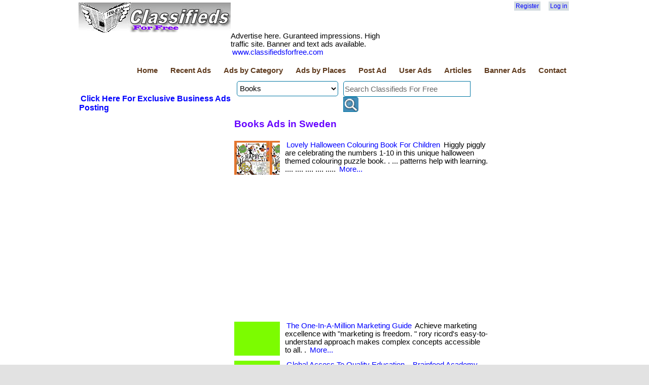

--- FILE ---
content_type: text/html; charset=utf-8
request_url: https://classifiedsforfree.com/Places/sweden/Categories/books
body_size: 61323
content:


<!DOCTYPE html>
<html lang="en">
<head>
    <!-- Global site tag (gtag.js) - Google Analytics -->
    <script async src="https://www.googletagmanager.com/gtag/js?id=UA-150837750-1"></script>
    <script>
        window.dataLayer = window.dataLayer || [];
        function gtag() { dataLayer.push(arguments); }
        gtag('js', new Date());

        gtag('config', 'UA-150837750-1');
    </script>

    <title>Books ads in Sweden - Classifieds For Free</title>
    <meta charset="utf-8" />
    <meta name="robots" content="index,follow,all" />
    <meta name="propeller" content="90f28443a1f14bb1ad89c566b1171da4" />
    <link href="/favicon.ico" rel="shortcut icon" type="image/x-icon" />
    <link rel="alternate" type="application/rss+xml" href="http://www.classifiedsforfree.com/rss" title="Classifieds For Free">
    <meta name="viewport" content="width=device-width" />
    <meta name="description" content="Higgly piggly are celebrating the numbers 1-10 in this unique halloween themed colouring puzzle book. .... Patterns help with learning. .... .... .... .... ....  " />
    <meta name="keywords" content="free classifieds,free advertisement,free ads,post free ads,classified ad sites,local classifieds,free video ads, online classifieds,free classified ads,classifieds free,post free classified ads" />
    <meta name="google-site-verification" content="TUWZ_WaEluyNo-4o0qwuIr3IG8Ol608FyAA_wzjjV9c" />
    
    <meta property="fb:app_id" content="417481795050976" />
<meta property="og:url" content="https://classifiedsforfree.com/Places/sweden/Categories/books" />
<meta property="og:title" content="Books ads in Sweden - Classifieds For Free" />
<meta property="og:type" content="classifiedsfor:ads" />
<meta property="og:image" content="https://d3p0kzp962w6bq.cloudfront.net/jazu/thumb_lh6z6zsjy7bt5bmw358u.png" />
<meta prperty="og:site_name" content="Classifieds For Free" />
<meta property="og:description" content= "Higgly piggly are celebrating the numbers 1-10 in this unique halloween themed colouring puzzle book. .... Patterns help with learning. .... .... .... .... ....  "/>


    <link href="/Content/site.css" rel="stylesheet"/>
<link href="/Content/zocial.css" rel="stylesheet"/>

    <link href="/Content/themes/base/jquery.ui.core.css" rel="stylesheet"/>
<link href="/Content/themes/base/jquery.ui.resizable.css" rel="stylesheet"/>
<link href="/Content/themes/base/jquery.ui.selectable.css" rel="stylesheet"/>
<link href="/Content/themes/base/jquery.ui.accordion.css" rel="stylesheet"/>
<link href="/Content/themes/base/jquery.ui.autocomplete.css" rel="stylesheet"/>
<link href="/Content/themes/base/jquery.ui.button.css" rel="stylesheet"/>
<link href="/Content/themes/base/jquery.ui.dialog.css" rel="stylesheet"/>
<link href="/Content/themes/base/jquery.ui.slider.css" rel="stylesheet"/>
<link href="/Content/themes/base/jquery.ui.tabs.css" rel="stylesheet"/>
<link href="/Content/themes/base/jquery.ui.datepicker.css" rel="stylesheet"/>
<link href="/Content/themes/base/jquery.ui.progressbar.css" rel="stylesheet"/>
<link href="/Content/themes/base/jquery.ui.theme.css" rel="stylesheet"/>

    <script src="/Scripts/modernizr-2.5.3.js"></script>

    <script async src="https://pagead2.googlesyndication.com/pagead/js/adsbygoogle.js?client=ca-pub-8232656532374570"
            crossorigin="anonymous"></script>
</head>
    <body>
        <div id="fb-root"></div>
        <header>
            <div class="content-wrapper">
                <div class="left-bar">
                    <img src="/images/free-classifieds-logo.png" width="300" />
                </div>
                <div class="non-left-bar">
                    <div class="center-content">
                        <!--zone 4 is default-->



                    </div>
                    <div class="right-bar">
                        <section id="login">
                                <ul>
        <li><a href="/Account/Register" id="registerLink">Register</a></li>
        <li><a href="/Account/Login" id="loginLink">Log in</a></li>
    </ul>

                            <div style="margin-top:10px;">
                                <fb:like href="http://www.classifiedsforfree.com" layout="button_count" width="180" font="verdana"></fb:like>
                            </div>
                        </section>
                    </div>
                </div>
            </div>
            <div class="content-wrapper">
                <div class="left-bar margin-top-10">       
                    Advertise here. Guranteed impressions. High traffic site. Banner and text ads available. <a href="http://classifiedsforfree.com/bannerad">www.classifiedsforfree.com</a>
                </div>
                <div class="non-left-bar margin-top-10">   
                    <span style="color:blue">
                    <!--Dear customers, I had to remove the pop-up and lose $150/month revenue. Now I am faced with the choice of introducing a subscription based model. For $5/month, you can post unlimited ads. To keep the spirit of free ads, it will be limited to 10 ads only. I am working on implementing a subscription model. Till then enjoy unlimited free ads.-->
                        
                    </span>
                </div>
            </div>
            <div class="content-wrapper" style="clear:both">
                <nav>
                    <ul id="menu">
                        <li><a href="/">Home</a></li>
                        <li><a href="/ads">Recent Ads</a></li>
                        <li><a href="/categories">Ads by Category</a></li>
                        <li><a href="/places">Ads by Places</a></li>
                        <li><a href="/Post">Post Ad</a></li>
                            <li><a href="/User">User Ads</a></li>

                        <li><a href="/blog">Articles</a></li>
                        <li><a href="/bannerad">Banner Ads</a></li>
                        <li><a href="/Home/Contact">Contact</a></li>
                    </ul>
                </nav>
            </div>
        </header>
        
        <div class="content-wrapper">
            <table>
                <tr>
                    <td>
    <div>
    <div class="float-left">
     
    </div>
    <!--zone/9 is default-->
    <div class="float-right">

    </div>
</div>



</td>
                </tr>
            </table>
        </div>

        <div class="content-wrapper">
            <table>
                <tr>
                    <td style="width:300px;">
        <div class="float-left margin-top-1">
        <h3><a href="https://www.businessadsforfree.net">Click Here For Exclusive Business Ads Posting</a></h3>
    </div>
    <div class="float-left margin-top-10">
            <script async src="https://pagead2.googlesyndication.com/pagead/js/adsbygoogle.js?client=ca-pub-8232656532374570"
                    crossorigin="anonymous"></script>
            <!-- classif 300x250 -1 -->
            <ins class="adsbygoogle"
                 style="display:inline-block;width:300px;height:250px"
                 data-ad-client="ca-pub-8232656532374570"
                 data-ad-slot="8220193847"></ins>
            <script>
                (adsbygoogle = window.adsbygoogle || []).push({});
            </script>
    </div>
    <div class="float-left margin-top-10">
            <script async src="https://pagead2.googlesyndication.com/pagead/js/adsbygoogle.js?client=ca-pub-8232656532374570"
                    crossorigin="anonymous"></script>
            <!-- classif 300x250 - 2 -->
            <ins class="adsbygoogle"
                 style="display:inline-block;width:300px;height:250px"
                 data-ad-client="ca-pub-8232656532374570"
                 data-ad-slot="3897805459"></ins>
            <script>
                (adsbygoogle = window.adsbygoogle || []).push({});
            </script>
    </div>

    
</td>
                    <td style="width:490px;padding-left:5px;padding-right:5px;">
                        
    <div id="search-box">
	<form id="search-form" method="get" action="/search">
        <input type="hidden" name="Place" value="sweden" />
        <select id="category" name="category"><option>Aircraft, aviation</option>
<option>Announcements</option>
<option>Antiques, arts, crafts</option>
<option>Apartments for rent</option>
<option>Auction, sales</option>
<option>Auto parts, services</option>
<option>Automobiles</option>
<option>Beauty products</option>
<option>Bicycles, motor cycles</option>
<option>Boats</option>
<option selected="selected">Books</option>
<option>Business opportunities</option>
<option>Business services</option>
<option>Child care</option>
<option>Clothing</option>
<option>Computers, software</option>
<option>Condo rentals</option>
<option>Duplexes for rent</option>
<option>Electronics</option>
<option>Entertainment</option>
<option>Free stuff</option>
<option>Furniture, appliances</option>
<option>Garage sales</option>
<option>General merchandise</option>
<option>Gift, novelty</option>
<option>Health care</option>
<option>Home improvements</option>
<option>Houses for rent</option>
<option>Industrial equipment</option>
<option>Insurance</option>
<option>Internet</option>
<option>Jewelry</option>
<option>Jobs available</option>
<option>Jobs wanted</option>
<option>Lawn, gardening</option>
<option>Legals</option>
<option>Livestock, horses</option>
<option>Loans</option>
<option>Miscellaneous</option>
<option>Mobile homes for rent</option>
<option>Musical instruments</option>
<option>Office equipment</option>
<option>Personals</option>
<option>Pets</option>
<option>Professional services</option>
<option>Real estate</option>
<option>Recipes</option>
<option>Religious materials</option>
<option>Roommates wanted</option>
<option>Rooms for rent</option>
<option>RVs, motor homes</option>
<option>Schools</option>
<option>Sporting goods</option>
<option>Travel</option>
<option>Vacation rentals</option>
</select>
        <div id="search-input">
		    <input type="text" id="search-input-id" name="query" size="21" maxlength="120" value="Search Classifieds For Free" /><input type="submit" value=" " />
        </div>
	</form>
	<div style="clear:both"></div>
</div>
<script type="text/javascript">
    window.onload = function () {
        var submitbutton = document.getElementById("search-input-id");
        if (submitbutton.addEventListener) {
            submitbutton.addEventListener("click", function () {
                if (submitbutton.value == 'Search Classifieds For Free')
                    submitbutton.value = '';
            });
        }
    }
</script>

                        






<h1>Books Ads in Sweden</h1>
<div class="div-block"></div>



<div class="teaser-block">
        <div class="thumb-image" style="background-image:url(https://d3p0kzp962w6bq.cloudfront.net/jazu/thumb_lh6z6zsjy7bt5bmw358u.png);"></div>
    <a href="/d/9461857/lovely-halloween-colouring-book-for-children" target="_top">Lovely Halloween Colouring Book For Children</a>
    Higgly piggly are celebrating the numbers 1-10 in this unique halloween themed colouring puzzle book. . ... patterns help with learning. .... .... .... .... .....
    <a href="/d/9461857/lovely-halloween-colouring-book-for-children" target="_top">More...</a>
</div>   
<div style="clear:both"></div>

        <div class="margin-bottom-10">
            <script async src="https://pagead2.googlesyndication.com/pagead/js/adsbygoogle.js"></script>
            <ins class="adsbygoogle"
                 style="display:block; text-align:center;"
                 data-ad-layout="in-article"
                 data-ad-format="fluid"
                 data-ad-client="ca-pub-8232656532374570"
                 data-ad-slot="4246459478"></ins>
            <script>
                (adsbygoogle = window.adsbygoogle || []).push({});
            </script>
        </div>


<div class="teaser-block">
        <div class="thumb-image" style="background-image:url(https://d3p0kzp962w6bq.cloudfront.net/szrmarkting@gmail.com/thumb_927l6wt27dvdkfnsdzb2.jpg);"></div>
    <a href="/d/9191257/the-one-in-a-million-marketing-guide" target="_top">The One-In-A-Million Marketing Guide</a>
    Achieve marketing excellence with "marketing is freedom. " rory ricord's easy-to-understand approach makes complex concepts accessible to all. .
    <a href="/d/9191257/the-one-in-a-million-marketing-guide" target="_top">More...</a>
</div>   
<div style="clear:both"></div>



<div class="teaser-block">
        <div class="thumb-image" style="background-image:url(https://d3p0kzp962w6bq.cloudfront.net/szrmarkting@gmail.com/thumb_mdbme6d2t74utdafdb25.jpg);"></div>
    <a href="/d/9750024/global-access-to-quality-education-brainfood-academy-awaits" target="_top">Global Access To Quality Education – Brainfood Academy Awaits</a>
    A new era in homeschooling brainfood academy offers a cutting-edge educational platform that prepares students for future success. Experience the difference with our expert-led instruction. .
    <a href="/d/9750024/global-access-to-quality-education-brainfood-academy-awaits" target="_top">More...</a>
</div>   
<div style="clear:both"></div>



<div class="teaser-block">
        <div class="thumb-image" style="background-image:url(https://d3p0kzp962w6bq.cloudfront.net/wausau731/thumb_bscd8a32bjb422mynutn.jpg);"></div>
    <a href="/d/10360038/austin-miller-novel-by-joel-goulet" target="_top">Austin Miller Novel By Joel Goulet</a>
    Sci-fi novel: Austin miller and the secret of witmer: Austin miller faced the alien warlord. . ... .... the ebook version is accessible globally. .... .....
    <a href="/d/10360038/austin-miller-novel-by-joel-goulet" target="_top">More...</a>
</div>   
<div style="clear:both"></div>



<div class="teaser-block">
        <div class="thumb-image"></div>
    <a href="/d/10324699/free-reading-dive-into-the-nest-guardian" target="_top">Free Reading — Dive Into The Nest Guardian</a>
    Looking for something new to read? The nest guardian is an engaging online story you can enjoy completely free. . ... .... read it free here:.
    <a href="/d/10324699/free-reading-dive-into-the-nest-guardian" target="_top">More...</a>
</div>   
<div style="clear:both"></div>



<div class="teaser-block">
        <div class="thumb-image" style="background-image:url(https://d3p0kzp962w6bq.cloudfront.net/wausau731/thumb_dbvata8279xcmus3uzde.jpg);"></div>
    <a href="/d/10355811/beyond-the-realm-e-book-novel-series" target="_top">Beyond The Realm E-Book Novel Series</a>
    A small group of people are being pursued by a blood thirsty assassin organization. . ... .... e-book format is available worldwide. .... .... .... .....
    <a href="/d/10355811/beyond-the-realm-e-book-novel-series" target="_top">More...</a>
</div>   
<div style="clear:both"></div>



<div class="teaser-block">
        <div class="thumb-image" style="background-image:url(https://d3p0kzp962w6bq.cloudfront.net/Anniebear/thumb_l63ya4h2qnwwm68tf5mw.png);"></div>
    <a href="/d/9356243/my-gift-to-you" target="_top">My Gift To You</a>
    You are looking for a solution to improve your financial health. Perhaps you are also looking to improve your personal health. . ... .... .... .....
    <a href="/d/9356243/my-gift-to-you" target="_top">More...</a>
</div>   
<div style="clear:both"></div>



<div class="teaser-block">
        <div class="thumb-image" style="background-image:url(https://d3p0kzp962w6bq.cloudfront.net/wausau731/thumb_hetlcwvjbjfmybs4xnsm.jpg);"></div>
    <a href="/d/10272124/let-these-novels-begin-your-next-reading-adventure" target="_top">Let These Novels Begin Your Next Reading Adventure</a>
    Intriguing novels in several genres / formats by author joel goulet. . ... riveting story lines that play with your emotions and senses. .... .... .....
    <a href="/d/10272124/let-these-novels-begin-your-next-reading-adventure" target="_top">More...</a>
</div>   
<div style="clear:both"></div>



<div class="teaser-block">
        <div class="thumb-image" style="background-image:url(https://d3p0kzp962w6bq.cloudfront.net/wausau731/thumb_hetlcwvjbjfmybs4xnsm.jpg);"></div>
    <a href="/d/10302576/beyond-the-realm-novel-series-by-joel-goulet" target="_top">Beyond The Realm Novel Series By Joel Goulet</a>
    A small group of individuals is being pursued by an assassin organization. . ... the reason behind their pursuit remains unclear. .... one neural surgeon. .....
    <a href="/d/10302576/beyond-the-realm-novel-series-by-joel-goulet" target="_top">More...</a>
</div>   
<div style="clear:both"></div>



<div class="teaser-block">
        <div class="thumb-image" style="background-image:url(https://d3p0kzp962w6bq.cloudfront.net/wausau731/thumb_wf6s2um2nyhh33727p2x.jpg);"></div>
    <a href="/d/10303712/the-secret-of-washington-island-novel-by-joel-goulet" target="_top">The Secret Of Washington Island Novel By Joel Goulet</a>
    A militia style group of ransom seekers take over an island, forcing residents into being hostages. . ... available in ebook, paperback, and hardcover format. .....
    <a href="/d/10303712/the-secret-of-washington-island-novel-by-joel-goulet" target="_top">More...</a>
</div>   
<div style="clear:both"></div>



<div class="teaser-block">
        <div class="thumb-image" style="background-image:url(https://d3p0kzp962w6bq.cloudfront.net/wausau731/thumb_3g5l7dc2cnjqbvptvl37.jpg);"></div>
    <a href="/d/10306135/blood-in-the-darkness-novel-by-joel-goulet" target="_top">Blood In The Darkness Novel By Joel Goulet</a>
    A serial killer has a large city gripped in a state of fear. The murderer crosses an ocean and ignites fear across an entire continent. .
    <a href="/d/10306135/blood-in-the-darkness-novel-by-joel-goulet" target="_top">More...</a>
</div>   
<div style="clear:both"></div>

        <div class="margin-bottom-10">
            <script async src="https://pagead2.googlesyndication.com/pagead/js/adsbygoogle.js"></script>
            <ins class="adsbygoogle"
                 style="display:block; text-align:center;"
                 data-ad-layout="in-article"
                 data-ad-format="fluid"
                 data-ad-client="ca-pub-8232656532374570"
                 data-ad-slot="4246459478"></ins>
            <script>
                (adsbygoogle = window.adsbygoogle || []).push({});
            </script>
        </div>


<div class="teaser-block">
        <div class="thumb-image" style="background-image:url(https://d3p0kzp962w6bq.cloudfront.net/wausau731/thumb_xggf43s2fhfzm3xyzdux.jpg);"></div>
    <a href="/d/10307995/vallincourt-novel-by-joel-goulet" target="_top">Vallincourt Novel By Joel Goulet</a>
    Vallincourt, nothing but time: . ... when the government learns of his condition, rogue agents relentlessly pursue him to uncover his secret. .... .... .... .....
    <a href="/d/10307995/vallincourt-novel-by-joel-goulet" target="_top">More...</a>
</div>   
<div style="clear:both"></div>



<div class="teaser-block">
        <div class="thumb-image" style="background-image:url(https://d3p0kzp962w6bq.cloudfront.net/wausau731/thumb_rub7lbk2dyv6kjpctcx6.jpg);"></div>
    <a href="/d/10309501/death-of-the-apocalypse-novel-by-joel-goulet" target="_top">Death Of The Apocalypse Novel By Joel Goulet</a>
    Hauntingly eerie, death of the apocalypse is a supernatural novel where death, one of the four horsemen, wreaks havoc in a city. . ... .... .....
    <a href="/d/10309501/death-of-the-apocalypse-novel-by-joel-goulet" target="_top">More...</a>
</div>   
<div style="clear:both"></div>



<div class="teaser-block">
        <div class="thumb-image" style="background-image:url(https://d3p0kzp962w6bq.cloudfront.net/wausau731/thumb_4bw5lkv22b3vrhtbs5wf.jpg);"></div>
    <a href="/d/10310997/thundering-vengeance-novel-by-joel-goulet" target="_top">Thundering Vengeance Novel By Joel Goulet</a>
    A black car with a powerful engine is involved in fatal accidents. . ... both the car and its driver display unusual behavior. .... .... .....
    <a href="/d/10310997/thundering-vengeance-novel-by-joel-goulet" target="_top">More...</a>
</div>   
<div style="clear:both"></div>



<div class="teaser-block">
        <div class="thumb-image" style="background-image:url(https://d3p0kzp962w6bq.cloudfront.net/wausau731/thumb_78lg8sj2q7md4ur6kgrf.jpg);"></div>
    <a href="/d/10312996/the-swiss-guard-novel-by-joel-goulet" target="_top">The Swiss Guard Novel By Joel Goulet</a>
    Historical fiction. He fought in a war for the french king. He pledged his life to protect the pope when rome was sacked. . ... .....
    <a href="/d/10312996/the-swiss-guard-novel-by-joel-goulet" target="_top">More...</a>
</div>   
<div style="clear:both"></div>



<div class="teaser-block">
        <div class="thumb-image" style="background-image:url(https://d3p0kzp962w6bq.cloudfront.net/wausau731/thumb_yw5zh282rf7jfhqcenzm.jpg);"></div>
    <a href="/d/10314537/clandestine-rendezvous-novel-by-joel-goulet" target="_top">Clandestine Rendezvous Novel By Joel Goulet</a>
    .... caught between the killers and government agents, an investigative reporter can’t help but question all the attention paid to a missing inmate. .... .....
    <a href="/d/10314537/clandestine-rendezvous-novel-by-joel-goulet" target="_top">More...</a>
</div>   
<div style="clear:both"></div>



<div class="teaser-block">
        <div class="thumb-image" style="background-image:url(https://d3p0kzp962w6bq.cloudfront.net/wausau731/thumb_bgfnu8djsmvpbvdr2h2z.jpg);"></div>
    <a href="/d/10318301/3333-years-a-king-tut-novel-by-joel-goulet" target="_top">3333 Years, A King Tut Novel By Joel Goulet</a>
    King tut lay undisturbed for over three thousand years until spells from the book of the dead resurrect him. . ... .... .... .... .... .....
    <a href="/d/10318301/3333-years-a-king-tut-novel-by-joel-goulet" target="_top">More...</a>
</div>   
<div style="clear:both"></div>



<div class="teaser-block">
        <div class="thumb-image" style="background-image:url(https://d3p0kzp962w6bq.cloudfront.net/wausau731/thumb_jepxffcjnujkbhlv9f4w.jpg);"></div>
    <a href="/d/10321774/silver-fox-novel-by-joel-goulet" target="_top">Silver Fox Novel By Joel Goulet</a>
    Marshal boedel and colonel brown reunite after years apart, drawn by memories of war. . ... .... available in paperback and ebook formats. ebook available worldwide..
    <a href="/d/10321774/silver-fox-novel-by-joel-goulet" target="_top">More...</a>
</div>   
<div style="clear:both"></div>



<div class="teaser-block">
        <div class="thumb-image" style="background-image:url(https://d3p0kzp962w6bq.cloudfront.net/wausau731/thumb_q6pu3cy2hlverjlxrf74.jpg);"></div>
    <a href="/d/10322694/joel-goulet-has-several-ebook-novels-available" target="_top">Joel Goulet Has Several Ebook Novels Available.</a>
    He has been writing novels since the year 2000 and is known for detailed storytelling and richly drawn characters set in locations around the world. .
    <a href="/d/10322694/joel-goulet-has-several-ebook-novels-available" target="_top">More...</a>
</div>   
<div style="clear:both"></div>



<div class="teaser-block">
        <div class="thumb-image"></div>
    <a href="/d/8596406/unravel-the-secret-to-massive-savings-with-our-exclusive-me" target="_top">Unravel The Secret To Massive Savings With Our Exclusive Membership!</a>
    Are you in on the secret of massive savings? It's our exclusive membership. Join the savings revolution today and start enjoying countless benefits. .
    <a href="/d/8596406/unravel-the-secret-to-massive-savings-with-our-exclusive-me" target="_top">More...</a>
</div>   
<div style="clear:both"></div>



<div class="teaser-block">
        <div class="thumb-image"></div>
    <a href="/d/8654204/travel-more-spend-less-exclusive-membership-savings-await-y" target="_top">Travel More, Spend Less: Exclusive Membership Savings Await You!</a>
    Travel more and spend less with our exclusive membership. Unlock a world of adventure at incredible prices. .
    <a href="/d/8654204/travel-more-spend-less-exclusive-membership-savings-await-y" target="_top">More...</a>
</div>   
<div style="clear:both"></div>

        <div class="margin-bottom-10">
            <script async src="https://pagead2.googlesyndication.com/pagead/js/adsbygoogle.js"></script>
            <ins class="adsbygoogle"
                 style="display:block; text-align:center;"
                 data-ad-layout="in-article"
                 data-ad-format="fluid"
                 data-ad-client="ca-pub-8232656532374570"
                 data-ad-slot="4246459478"></ins>
            <script>
                (adsbygoogle = window.adsbygoogle || []).push({});
            </script>
        </div>


<div class="teaser-block">
        <div class="thumb-image" style="background-image:url(https://d3p0kzp962w6bq.cloudfront.net/patgunn/thumb_rt8hl3m2w2j6kzf5utku.png);"></div>
    <a href="/d/10324948/helltown-ohio-legends" target="_top">Helltown, Ohio Legends</a>
    This book explores the mysterious and sinister legends surrounding helltown, ohio, blending history, folklore, and paranormal phenomena. . ... .... .... .... .... .....
    <a href="/d/10324948/helltown-ohio-legends" target="_top">More...</a>
</div>   
<div style="clear:both"></div>



<div class="teaser-block">
        <div class="thumb-image" style="background-image:url(https://d3p0kzp962w6bq.cloudfront.net/patgunn/thumb_bg6gf9v2l5j3jghanrq2.png);"></div>
    <a href="/d/10262609/discover-the-truth-they-don-t-want-you-to-know" target="_top">Discover The Truth They Don’T Want You To Know!</a>
    Ufos, paranormal mysteries & hidden secrets revealed in these jaw-dropping ebooks. ? ? don’t miss out your mind will never be the same! .....
    <a href="/d/10262609/discover-the-truth-they-don-t-want-you-to-know" target="_top">More...</a>
</div>   
<div style="clear:both"></div>



<div class="teaser-block">
        <div class="thumb-image" style="background-image:url(https://d3p0kzp962w6bq.cloudfront.net/patgunn/thumb_kmdgwx4jjg5r622yteqy.png);"></div>
    <a href="/d/10270305/the-arecibo-message-and-response-free-ebook" target="_top">The Arecibo Message And Response (Free Ebook)</a>
    Get this ebook for free! The arecibo message and response: . ... .... but what if we already received a reply? .....
    <a href="/d/10270305/the-arecibo-message-and-response-free-ebook" target="_top">More...</a>
</div>   
<div style="clear:both"></div>



<div class="teaser-block">
        <div class="thumb-image" style="background-image:url(https://d3p0kzp962w6bq.cloudfront.net/patgunn/thumb_cu4r39w22nmn8h8qk5mv.png);"></div>
    <a href="/d/10277411/operation-high-jump-1946" target="_top">Operation High Jump (1946)</a>
    Operation high jump remains one of the most intriguing and mysterious military expeditions in history. Conceived during the cold war era, it involved secret u. .
    <a href="/d/10277411/operation-high-jump-1946" target="_top">More...</a>
</div>   
<div style="clear:both"></div>



<div class="teaser-block">
        <div class="thumb-image" style="background-image:url(https://d3p0kzp962w6bq.cloudfront.net/patgunn/thumb_lb7vvsu2zev9lhe43can.png);"></div>
    <a href="/d/10277607/the-pine-bush-ufo-sightings-1990s" target="_top">The Pine Bush Ufo Sightings (1990S)</a>
    The pine bush ufo phenomenon explores one of the most intriguing and persistent series of unidentified sightings in the united states. . ... .... .....
    <a href="/d/10277607/the-pine-bush-ufo-sightings-1990s" target="_top">More...</a>
</div>   
<div style="clear:both"></div>






<div class="pages">
            <a href="/places/sweden/categories/books/1" title="Go to page 1">&#171;&#171;</a>
            <a href="/places/sweden/categories/books/1" title="Go to page 1">&#171;</a>
            <span class="current">1</span>
            <a href="/places/sweden/categories/books/1" title="Go to page 1">&#187;</a>
            <a href="/places/sweden/categories/books/1" title="Go to page 1">&#187;&#187;</a>
</div>





                        
                    </td>
                    <td style="width:180px;">
        <div class="float-right margin-top-10">
            <script async src="https://pagead2.googlesyndication.com/pagead/js/adsbygoogle.js?client=ca-pub-8232656532374570"
                    crossorigin="anonymous"></script>
            <!-- classif-160x600 -1 -->
            <ins class="adsbygoogle"
                 style="display:inline-block;width:160px;height:600px"
                 data-ad-client="ca-pub-8232656532374570"
                 data-ad-slot="2208322445"></ins>
            <script>
                (adsbygoogle = window.adsbygoogle || []).push({});
            </script>
    </div>
        <!--started 7/20/2023-->
        <div class="float-right margin-top-10">
            <!--a href="https://thepagepro.com/terryclark/live-chat-jobs"-->
                <!--img src="http://adserver.uminer.com/banners/terry-clark.png" alt="classifiedsforfree.com"-->
            <!--/a-->
        </div>
    <div class="float-right margin-top-10">
            <script async src="https://pagead2.googlesyndication.com/pagead/js/adsbygoogle.js?client=ca-pub-8232656532374570"
                    crossorigin="anonymous"></script>
            <!-- classif 160x600 -2 -->
            <ins class="adsbygoogle"
                 style="display:inline-block;width:160px;height:600px"
                 data-ad-client="ca-pub-8232656532374570"
                 data-ad-slot="9360803550"></ins>
            <script>
                (adsbygoogle = window.adsbygoogle || []).push({});
            </script>
    </div>

</td>
                </tr>
            </table>
        </div>

        <div class="content-wrapper" style="clear:both">
            <table>
                <tr>
                    <td>
    <div class="div-block">
            <h2>Sweden Ads by Categories</h2>
        
    <div class="category-place-block">
            <a href="/Places/sweden/Categories/aircraft-aviation">Aircraft, aviation</a>                
    </div>
    <div class="category-place-block">
            <a href="/Places/sweden/Categories/announcements">Announcements</a>                
    </div>
    <div class="category-place-block">
            <a href="/Places/sweden/Categories/antiques-arts-crafts">Antiques, arts, crafts</a>                
    </div>
    <div class="category-place-block">
            <a href="/Places/sweden/Categories/apartments-for-rent">Apartments for rent</a>                
    </div>
    <div class="category-place-block">
            <a href="/Places/sweden/Categories/auction-sales">Auction, sales</a>                
    </div>
    <div class="category-place-block">
            <a href="/Places/sweden/Categories/auto-parts-services">Auto parts, services</a>                
    </div>
    <div class="category-place-block">
            <a href="/Places/sweden/Categories/automobiles">Automobiles</a>                
    </div>
    <div class="category-place-block">
            <a href="/Places/sweden/Categories/beauty-products">Beauty products</a>                
    </div>
    <div class="category-place-block">
            <a href="/Places/sweden/Categories/bicycles-motor-cycles">Bicycles, motor cycles</a>                
    </div>
    <div class="category-place-block">
            <a href="/Places/sweden/Categories/boats">Boats</a>                
    </div>
    <div class="category-place-block">
            <a href="/Places/sweden/Categories/books">Books</a>                
    </div>
    <div class="category-place-block">
            <a href="/Places/sweden/Categories/business-opportunities">Business opportunities</a>                
    </div>
    <div class="category-place-block">
            <a href="/Places/sweden/Categories/business-services">Business services</a>                
    </div>
    <div class="category-place-block">
            <a href="/Places/sweden/Categories/child-care">Child care</a>                
    </div>
    <div class="category-place-block">
            <a href="/Places/sweden/Categories/clothing">Clothing</a>                
    </div>
    <div class="category-place-block">
            <a href="/Places/sweden/Categories/computers-software">Computers, software</a>                
    </div>
    <div class="category-place-block">
            <a href="/Places/sweden/Categories/condo-rentals">Condo rentals</a>                
    </div>
    <div class="category-place-block">
            <a href="/Places/sweden/Categories/duplexes-for-rent">Duplexes for rent</a>                
    </div>
    <div class="category-place-block">
            <a href="/Places/sweden/Categories/electronics">Electronics</a>                
    </div>
    <div class="category-place-block">
            <a href="/Places/sweden/Categories/entertainment">Entertainment</a>                
    </div>
    <div class="category-place-block">
            <a href="/Places/sweden/Categories/free-stuff">Free stuff</a>                
    </div>
    <div class="category-place-block">
            <a href="/Places/sweden/Categories/furniture-appliances">Furniture, appliances</a>                
    </div>
    <div class="category-place-block">
            <a href="/Places/sweden/Categories/garage-sales">Garage sales</a>                
    </div>
    <div class="category-place-block">
            <a href="/Places/sweden/Categories/general-merchandise">General merchandise</a>                
    </div>
    <div class="category-place-block">
            <a href="/Places/sweden/Categories/gift-novelty">Gift, novelty</a>                
    </div>
    <div class="category-place-block">
            <a href="/Places/sweden/Categories/health-care">Health care</a>                
    </div>
    <div class="category-place-block">
            <a href="/Places/sweden/Categories/home-improvements">Home improvements</a>                
    </div>
    <div class="category-place-block">
            <a href="/Places/sweden/Categories/houses-for-rent">Houses for rent</a>                
    </div>
    <div class="category-place-block">
            <a href="/Places/sweden/Categories/industrial-equipment">Industrial equipment</a>                
    </div>
    <div class="category-place-block">
            <a href="/Places/sweden/Categories/insurance">Insurance</a>                
    </div>
    <div class="category-place-block">
            <a href="/Places/sweden/Categories/internet">Internet</a>                
    </div>
    <div class="category-place-block">
            <a href="/Places/sweden/Categories/jewelry">Jewelry</a>                
    </div>
    <div class="category-place-block">
            <a href="/Places/sweden/Categories/jobs-available">Jobs available</a>                
    </div>
    <div class="category-place-block">
            <a href="/Places/sweden/Categories/jobs-wanted">Jobs wanted</a>                
    </div>
    <div class="category-place-block">
            <a href="/Places/sweden/Categories/lawn-gardening">Lawn, gardening</a>                
    </div>
    <div class="category-place-block">
            <a href="/Places/sweden/Categories/legals">Legals</a>                
    </div>
    <div class="category-place-block">
            <a href="/Places/sweden/Categories/livestock-horses">Livestock, horses</a>                
    </div>
    <div class="category-place-block">
            <a href="/Places/sweden/Categories/loans">Loans</a>                
    </div>
    <div class="category-place-block">
            <a href="/Places/sweden/Categories/miscellaneous">Miscellaneous</a>                
    </div>
    <div class="category-place-block">
            <a href="/Places/sweden/Categories/mobile-homes-for-rent">Mobile homes for rent</a>                
    </div>
    <div class="category-place-block">
            <a href="/Places/sweden/Categories/musical-instruments">Musical instruments</a>                
    </div>
    <div class="category-place-block">
            <a href="/Places/sweden/Categories/office-equipment">Office equipment</a>                
    </div>
    <div class="category-place-block">
            <a href="/Places/sweden/Categories/personals">Personals</a>                
    </div>
    <div class="category-place-block">
            <a href="/Places/sweden/Categories/pets">Pets</a>                
    </div>
    <div class="category-place-block">
            <a href="/Places/sweden/Categories/professional-services">Professional services</a>                
    </div>
    <div class="category-place-block">
            <a href="/Places/sweden/Categories/real-estate">Real estate</a>                
    </div>
    <div class="category-place-block">
            <a href="/Places/sweden/Categories/recipes">Recipes</a>                
    </div>
    <div class="category-place-block">
            <a href="/Places/sweden/Categories/religious-materials">Religious materials</a>                
    </div>
    <div class="category-place-block">
            <a href="/Places/sweden/Categories/roommates-wanted">Roommates wanted</a>                
    </div>
    <div class="category-place-block">
            <a href="/Places/sweden/Categories/rooms-for-rent">Rooms for rent</a>                
    </div>
    <div class="category-place-block">
            <a href="/Places/sweden/Categories/rvs-motor-homes">RVs, motor homes</a>                
    </div>
    <div class="category-place-block">
            <a href="/Places/sweden/Categories/schools">Schools</a>                
    </div>
    <div class="category-place-block">
            <a href="/Places/sweden/Categories/sporting-goods">Sporting goods</a>                
    </div>
    <div class="category-place-block">
            <a href="/Places/sweden/Categories/travel">Travel</a>                
    </div>
    <div class="category-place-block">
            <a href="/Places/sweden/Categories/vacation-rentals">Vacation rentals</a>                
    </div>




    </div>

    <div class="div-block">
            <h2>Books Ads by Locations</h2>
            <div class="category-place-block">
            <a href="/Places/united-states/Categories/books">United States</a>
    </div>
    <div class="category-place-block">
            <a href="/Places/california/Categories/books">California</a>
    </div>
    <div class="category-place-block">
            <a href="/Places/alabama/Categories/books">Alabama</a>
    </div>
    <div class="category-place-block">
            <a href="/Places/florida/Categories/books">Florida</a>
    </div>
    <div class="category-place-block">
            <a href="/Places/new-york/Categories/books">New York</a>
    </div>
    <div class="category-place-block">
            <a href="/Places/arizona/Categories/books">Arizona</a>
    </div>
    <div class="category-place-block">
            <a href="/Places/alaska/Categories/books">Alaska</a>
    </div>
    <div class="category-place-block">
            <a href="/Places/colorado/Categories/books">Colorado</a>
    </div>
    <div class="category-place-block">
            <a href="/Places/connecticut/Categories/books">Connecticut</a>
    </div>
    <div class="category-place-block">
            <a href="/Places/georgia/Categories/books">Georgia</a>
    </div>
    <div class="category-place-block">
            <a href="/Places/illinois/Categories/books">Illinois</a>
    </div>
    <div class="category-place-block">
            <a href="/Places/arkansas/Categories/books">Arkansas</a>
    </div>
    <div class="category-place-block">
            <a href="/Places/texas/Categories/books">Texas</a>
    </div>
    <div class="category-place-block">
            <a href="/Places/delaware/Categories/books">Delaware</a>
    </div>
    <div class="category-place-block">
            <a href="/Places/indiana/Categories/books">Indiana</a>
    </div>
    <div class="category-place-block">
            <a href="/Places/hawaii/Categories/books">Hawaii</a>
    </div>
    <div class="category-place-block">
            <a href="/Places/district-of-columbia/Categories/books">District of Columbia</a>
    </div>
    <div class="category-place-block">
            <a href="/Places/massachusetts/Categories/books">Massachusetts</a>
    </div>
    <div class="category-place-block">
            <a href="/Places/idaho/Categories/books">Idaho</a>
    </div>
    <div class="category-place-block">
            <a href="/Places/iowa/Categories/books">Iowa</a>
    </div>
    <div class="category-place-block">
            <a href="/Places/louisiana/Categories/books">Louisiana</a>
    </div>
    <div class="category-place-block">
            <a href="/Places/kansas/Categories/books">Kansas</a>
    </div>
    <div class="category-place-block">
            <a href="/Places/kentucky/Categories/books">Kentucky</a>
    </div>
    <div class="category-place-block">
            <a href="/Places/maryland/Categories/books">Maryland</a>
    </div>
    <div class="category-place-block">
            <a href="/Places/ohio/Categories/books">Ohio</a>
    </div>
    <div class="category-place-block">
            <a href="/Places/michigan/Categories/books">Michigan</a>
    </div>
    <div class="category-place-block">
            <a href="/Places/maine/Categories/books">Maine</a>
    </div>
    <div class="category-place-block">
            <a href="/Places/minnesota/Categories/books">Minnesota</a>
    </div>
    <div class="category-place-block">
            <a href="/Places/mississippi/Categories/books">Mississippi</a>
    </div>
    <div class="category-place-block">
            <a href="/Places/new-jersey/Categories/books">New Jersey</a>
    </div>
    <div class="category-place-block">
            <a href="/Places/washington/Categories/books">Washington</a>
    </div>
    <div class="category-place-block">
            <a href="/Places/north-carolina/Categories/books">North Carolina</a>
    </div>
    <div class="category-place-block">
            <a href="/Places/pennsylvania/Categories/books">Pennsylvania</a>
    </div>
    <div class="category-place-block">
            <a href="/Places/new-mexico/Categories/books">New Mexico</a>
    </div>
    <div class="category-place-block">
            <a href="/Places/nevada/Categories/books">Nevada</a>
    </div>
    <div class="category-place-block">
            <a href="/Places/montana/Categories/books">Montana</a>
    </div>
    <div class="category-place-block">
            <a href="/Places/new-hampshire/Categories/books">New Hampshire</a>
    </div>
    <div class="category-place-block">
            <a href="/Places/nebraska/Categories/books">Nebraska</a>
    </div>
    <div class="category-place-block">
            <a href="/Places/missouri/Categories/books">Missouri</a>
    </div>
    <div class="category-place-block">
            <a href="/Places/oklahoma/Categories/books">Oklahoma</a>
    </div>
    <div class="category-place-block">
            <a href="/Places/wisconsin/Categories/books">Wisconsin</a>
    </div>
    <div class="category-place-block">
            <a href="/Places/north-dakota/Categories/books">North Dakota</a>
    </div>
    <div class="category-place-block">
            <a href="/Places/wyoming/Categories/books">Wyoming</a>
    </div>
    <div class="category-place-block">
            <a href="/Places/tennessee/Categories/books">Tennessee</a>
    </div>
    <div class="category-place-block">
            <a href="/Places/virginia/Categories/books">Virginia</a>
    </div>
    <div class="category-place-block">
            <a href="/Places/south-carolina/Categories/books">South Carolina</a>
    </div>
    <div class="category-place-block">
            <a href="/Places/oregon/Categories/books">Oregon</a>
    </div>
    <div class="category-place-block">
            <a href="/Places/vermont/Categories/books">Vermont</a>
    </div>
    <div class="category-place-block">
            <a href="/Places/utah/Categories/books">Utah</a>
    </div>
    <div class="category-place-block">
            <a href="/Places/rhode-island/Categories/books">Rhode Island</a>
    </div>
    <div class="category-place-block">
            <a href="/Places/west-virginia/Categories/books">West Virginia</a>
    </div>
    <div class="category-place-block">
            <a href="/Places/south-dakota/Categories/books">South Dakota</a>
    </div>
    <div class="category-place-block">
            <a href="/Places/american-samoa/Categories/books">American Samoa</a>
    </div>
    <div class="category-place-block">
            <a href="/Places/puerto-rico/Categories/books">Puerto Rico</a>
    </div>
    <div class="category-place-block">
            <a href="/Places/guam/Categories/books">Guam</a>
    </div>
    <div class="category-place-block">
            <a href="/Places/us-virgin-islands/Categories/books">US Virgin Islands</a>
    </div>
    <div class="category-place-block">
            <a href="/Places/india/Categories/books">India</a>
    </div>
    <div class="category-place-block">
            <a href="/Places/canada/Categories/books">Canada</a>
    </div>
    <div class="category-place-block">
            <a href="/Places/australia/Categories/books">Australia</a>
    </div>
    <div class="category-place-block">
            <a href="/Places/united-kingdom/Categories/books">United Kingdom</a>
    </div>
    <div class="category-place-block">
            <a href="/Places/france/Categories/books">France</a>
    </div>
    <div class="category-place-block">
            <a href="/Places/germany/Categories/books">Germany</a>
    </div>
    <div class="category-place-block">
            <a href="/Places/england/Categories/books">England</a>
    </div>
    <div class="category-place-block">
            <a href="/Places/mexico/Categories/books">Mexico</a>
    </div>
    <div class="category-place-block">
            <a href="/Places/italy/Categories/books">Italy</a>
    </div>
    <div class="category-place-block">
            <a href="/Places/ireland/Categories/books">Ireland</a>
    </div>
    <div class="category-place-block">
            <a href="/Places/japan/Categories/books">Japan</a>
    </div>
    <div class="category-place-block">
            <a href="/Places/colombia/Categories/books">Colombia</a>
    </div>
    <div class="category-place-block">
            <a href="/Places/brazil/Categories/books">Brazil</a>
    </div>
    <div class="category-place-block">
            <a href="/Places/costa-rica/Categories/books">Costa Rica</a>
    </div>
    <div class="category-place-block">
            <a href="/Places/south-africa/Categories/books">South Africa</a>
    </div>
    <div class="category-place-block">
            <a href="/Places/denmark/Categories/books">Denmark</a>
    </div>
    <div class="category-place-block">
            <a href="/Places/new-zealand/Categories/books">New Zealand</a>
    </div>
    <div class="category-place-block">
            <a href="/Places/united-arab-emirates/Categories/books">United Arab Emirates</a>
    </div>
    <div class="category-place-block">
            <a href="/Places/spain/Categories/books">Spain</a>
    </div>
    <div class="category-place-block">
            <a href="/Places/china/Categories/books">China</a>
    </div>
    <div class="category-place-block">
            <a href="/Places/hong-kong/Categories/books">Hong Kong</a>
    </div>
    <div class="category-place-block">
            <a href="/Places/israel/Categories/books">Israel</a>
    </div>
    <div class="category-place-block">
            <a href="/Places/netherlands/Categories/books">Netherlands</a>
    </div>
    <div class="category-place-block">
            <a href="/Places/greece/Categories/books">Greece</a>
    </div>
    <div class="category-place-block">
            <a href="/Places/carribean-islands/Categories/books">Carribean Islands</a>
    </div>
    <div class="category-place-block">
            <a href="/Places/belgium/Categories/books">Belgium</a>
    </div>
    <div class="category-place-block">
            <a href="/Places/sweden/Categories/books">Sweden</a>
    </div>
    <div class="category-place-block">
            <a href="/Places/portugal/Categories/books">Portugal</a>
    </div>
    <div class="category-place-block">
            <a href="/Places/finland/Categories/books">Finland</a>
    </div>
    <div class="category-place-block">
            <a href="/Places/czech-republic/Categories/books">Czech Republic</a>
    </div>
    <div class="category-place-block">
            <a href="/Places/singapore/Categories/books">Singapore</a>
    </div>
    <div class="category-place-block">
            <a href="/Places/austria/Categories/books">Austria</a>
    </div>
    <div class="category-place-block">
            <a href="/Places/switzerland/Categories/books">Switzerland</a>
    </div>
    <div class="category-place-block">
            <a href="/Places/argentina/Categories/books">Argentina</a>
    </div>
    <div class="category-place-block">
            <a href="/Places/philippines/Categories/books">Philippines</a>
    </div>
    <div class="category-place-block">
            <a href="/Places/norway/Categories/books">Norway</a>
    </div>
    <div class="category-place-block">
            <a href="/Places/malaysia/Categories/books">Malaysia</a>
    </div>
    <div class="category-place-block">
            <a href="/Places/poland/Categories/books">Poland</a>
    </div>
    <div class="category-place-block">
            <a href="/Places/hungary/Categories/books">Hungary</a>
    </div>
    <div class="category-place-block">
            <a href="/Places/bulgaria/Categories/books">Bulgaria</a>
    </div>
    <div class="category-place-block">
            <a href="/Places/chile/Categories/books">Chile</a>
    </div>
    <div class="category-place-block">
            <a href="/Places/taiwan/Categories/books">Taiwan</a>
    </div>
    <div class="category-place-block">
            <a href="/Places/scotland/Categories/books">Scotland</a>
    </div>
    <div class="category-place-block">
            <a href="/Places/iceland/Categories/books">Iceland</a>
    </div>
    <div class="category-place-block">
            <a href="/Places/belize/Categories/books">Belize</a>
    </div>
    <div class="category-place-block">
            <a href="/Places/jamaica/Categories/books">Jamaica</a>
    </div>
    <div class="category-place-block">
            <a href="/Places/wales/Categories/books">Wales</a>
    </div>
    <div class="category-place-block">
            <a href="/Places/croatia/Categories/books">Croatia</a>
    </div>
    <div class="category-place-block">
            <a href="/Places/kenya/Categories/books">Kenya</a>
    </div>
    <div class="category-place-block">
            <a href="/Places/lithuania/Categories/books">Lithuania</a>
    </div>
    <div class="category-place-block">
            <a href="/Places/bangladesh/Categories/books">Bangladesh</a>
    </div>
    <div class="category-place-block">
            <a href="/Places/peru/Categories/books">Peru</a>
    </div>
    <div class="category-place-block">
            <a href="/Places/estonia/Categories/books">Estonia</a>
    </div>
    <div class="category-place-block">
            <a href="/Places/romania/Categories/books">Romania</a>
    </div>
    <div class="category-place-block">
            <a href="/Places/luxembourg/Categories/books">Luxembourg</a>
    </div>
    <div class="category-place-block">
            <a href="/Places/ecuador/Categories/books">Ecuador</a>
    </div>
    <div class="category-place-block">
            <a href="/Places/algeria/Categories/books">Algeria</a>
    </div>
    <div class="category-place-block">
            <a href="/Places/nigeria/Categories/books">Nigeria</a>
    </div>
    <div class="category-place-block">
            <a href="/Places/turkey/Categories/books">Turkey</a>
    </div>
    <div class="category-place-block">
            <a href="/Places/morocco/Categories/books">Morocco</a>
    </div>
    <div class="category-place-block">
            <a href="/Places/egypt/Categories/books">Egypt</a>
    </div>
    <div class="category-place-block">
            <a href="/Places/indonesia/Categories/books">Indonesia</a>
    </div>
    <div class="category-place-block">
            <a href="/Places/cuba/Categories/books">Cuba</a>
    </div>
    <div class="category-place-block">
            <a href="/Places/thailand/Categories/books">Thailand</a>
    </div>
    <div class="category-place-block">
            <a href="/Places/south-korea/Categories/books">South Korea</a>
    </div>
    <div class="category-place-block">
            <a href="/Places/greenland/Categories/books">Greenland</a>
    </div>
    <div class="category-place-block">
            <a href="/Places/guatemala/Categories/books">Guatemala</a>
    </div>
    <div class="category-place-block">
            <a href="/Places/uruguay/Categories/books">Uruguay</a>
    </div>
    <div class="category-place-block">
            <a href="/Places/slovenia/Categories/books">Slovenia</a>
    </div>
    <div class="category-place-block">
            <a href="/Places/saudi-arabia/Categories/books">Saudi Arabia</a>
    </div>
    <div class="category-place-block">
            <a href="/Places/venezuela/Categories/books">Venezuela</a>
    </div>
    <div class="category-place-block">
            <a href="/Places/kuwait/Categories/books">Kuwait</a>
    </div>
    <div class="category-place-block">
            <a href="/Places/nepal/Categories/books">Nepal</a>
    </div>
    <div class="category-place-block">
            <a href="/Places/paraguay/Categories/books">Paraguay</a>
    </div>
    <div class="category-place-block">
            <a href="/Places/ukraine/Categories/books">Ukraine</a>
    </div>
    <div class="category-place-block">
            <a href="/Places/maldives/Categories/books">Maldives</a>
    </div>
    <div class="category-place-block">
            <a href="/Places/zimbabwe/Categories/books">Zimbabwe</a>
    </div>
    <div class="category-place-block">
            <a href="/Places/mozambique/Categories/books">Mozambique</a>
    </div>
    <div class="category-place-block">
            <a href="/Places/russian-federation/Categories/books">Russian Federation</a>
    </div>
    <div class="category-place-block">
            <a href="/Places/trinidad-and-tobago/Categories/books">Trinidad and Tobago</a>
    </div>
    <div class="category-place-block">
            <a href="/Places/sri-lanka/Categories/books">Sri Lanka</a>
    </div>
    <div class="category-place-block">
            <a href="/Places/tanzania/Categories/books">Tanzania</a>
    </div>
    <div class="category-place-block">
            <a href="/Places/pakistan/Categories/books">Pakistan</a>
    </div>
    <div class="category-place-block">
            <a href="/Places/tunisia/Categories/books">Tunisia</a>
    </div>
    <div class="category-place-block">
            <a href="/Places/libyan-arab-jamahiriya/Categories/books">Libyan Arab Jamahiriya</a>
    </div>
    <div class="category-place-block">
            <a href="/Places/vermont/Categories/books">Vermont</a>
    </div>
    <div class="category-place-block">
            <a href="/Places/mississi/Categories/books">Mississi</a>
    </div>
    <div class="category-place-block">
            <a href="/Places/mssachusetts/Categories/books">Mssachusetts</a>
    </div>
    <div class="category-place-block">
            <a href="/Places/alabama/Categories/books">Alabama</a>
    </div>
    <div class="category-place-block">
            <a href="/Places/main/Categories/books">Main</a>
    </div>
    <div class="category-place-block">
            <a href="/Places/cana/Categories/books">Cana</a>
    </div>
    <div class="category-place-block">
            <a href="/Places/utah/Categories/books">Utah</a>
    </div>
    <div class="category-place-block">
            <a href="/Places/west-virginia/Categories/books">West  Virginia</a>
    </div>
    <div class="category-place-block">
            <a href="/Places/gerogia/Categories/books">Gerogia</a>
    </div>
    <div class="category-place-block">
            <a href="/Places/alaska/Categories/books">Alaska</a>
    </div>
    <div class="category-place-block">
            <a href="/Places/south/Categories/books">South </a>
    </div>
    <div class="category-place-block">
            <a href="/Places/okalohoma/Categories/books">Okalohoma</a>
    </div>
    <div class="category-place-block">
            <a href="/Places/arizonz/Categories/books">Arizonz</a>
    </div>



    </div>
</td>
                </tr>
            </table>
        </div>

        <footer>
            <div class="content-wrapper">
                <div class="float-left;">
                    <p><a href="/home/about">About</a></p>
                    <p><a href="/home/about">Terms of Service</a></p>
                    <p><a href="/home/about">Disclaimer and Liability</a></p>
                </div>
                <div class="float-left;margin-left:10px;">
                    <p><a href="/home/privacy">Privacy Policy</a></p>
                    <p><a href="http://api.classifiedsforfree.com/">API</a></p>
                    <p>&copy; 2026 - Classifieds For Free</p>
                </div>
                
<div>
        City: Code: Country: IP:18.218.184.27 User Agent:mozilla/5.0 (macintosh; intel mac os x 10_15_7) applewebkit/537.36 (khtml, like gecko) chrome/131.0.0.0 safari/537.36; claudebot/1.0; +claudebot@anthropic.com) Is Bot:True Is Dot Com:True</div>

<script type="text/javascript">
    window.fbAsyncInit = function () {
        FB.init({
            appId: '417481795050976',
            channelUrl: 'http://www.classifiedsforfree.com/php/fbchannel.php',
            status: true,
            cookie: true,
            fractionless: true,
            xfbml: true
        });
    };
    (function () {
        var e = document.createElement('script'); e.async = true;
        e.src = document.location.protocol +
            '//connect.facebook.net/en_US/all.js';
        document.getElementById('fb-root').appendChild(e);
    }());
</script>

<!-- AddThis Smart Layers BEGIN -->
<!-- Go to http://www.addthis.com/get/smart-layers to customize -->
<script type="text/javascript" src="//s7.addthis.com/js/300/addthis_widget.js#pubid=ra-5294e67e4c8d248b"></script>
<script type="text/javascript">
    addthis.layers({
        'theme': 'transparent',
        'share': {
            'position': 'left',
            'numPreferredServices': 5
        },
        'follow': {
            'services': [
                { 'service': 'facebook', 'id': 'deepak.dutta' },
                { 'service': 'twitter', 'id': 'make-money' }
            ]
        },
        'whatsnext': {}
    });
</script>
<!-- AddThis Smart Layers END -->
    <!-- advertising zqYf3EaLVGLnh-NwsMr8j13tkYR0wOKZ-O-YQ4z8yuI2tKkJcXdR1WagjFJRFNYuZaD1e_6dTUhPnXHNsVJuoQ==-->
    <script data-cfasync="false" id="clevernt" type="text/javascript">
        (function (document, window) {
            var c = document.createElement("script");
            c.type = "text/javascript"; c.async = !0; c.id = "CleverNTLoader49961"; c.setAttribute("data-target", window.name); c.setAttribute("data-callback", "put-your-callback-macro-here");
            c.src = "//clevernt.com/scripts/c63ffd8b36760e3fd3eef22c5b4700a0.min.js?20210416=" + Math.floor((new Date).getTime());
            var a = !1;
            try {
                a = parent.document.getElementsByTagName("script")[0] || document.getElementsByTagName("script")[0];
            } catch (e) {
                a = !1;
            }
            a || (a = document.getElementsByTagName("head")[0] || document.getElementsByTagName("body")[0]);
            a.parentNode.insertBefore(c, a);
        })(document, window);
    </script>
    <!-- end advertising -->














            </div>
        </footer>

        <script src="/Scripts/jquery-1.7.1.js"></script>

        <script src="/Scripts/jquery.form.js"></script>



    </body>
</html>


--- FILE ---
content_type: text/html; charset=utf-8
request_url: https://www.google.com/recaptcha/api2/aframe
body_size: 267
content:
<!DOCTYPE HTML><html><head><meta http-equiv="content-type" content="text/html; charset=UTF-8"></head><body><script nonce="_pVVeWwDRNrMFT08reQl2Q">/** Anti-fraud and anti-abuse applications only. See google.com/recaptcha */ try{var clients={'sodar':'https://pagead2.googlesyndication.com/pagead/sodar?'};window.addEventListener("message",function(a){try{if(a.source===window.parent){var b=JSON.parse(a.data);var c=clients[b['id']];if(c){var d=document.createElement('img');d.src=c+b['params']+'&rc='+(localStorage.getItem("rc::a")?sessionStorage.getItem("rc::b"):"");window.document.body.appendChild(d);sessionStorage.setItem("rc::e",parseInt(sessionStorage.getItem("rc::e")||0)+1);localStorage.setItem("rc::h",'1769170786958');}}}catch(b){}});window.parent.postMessage("_grecaptcha_ready", "*");}catch(b){}</script></body></html>